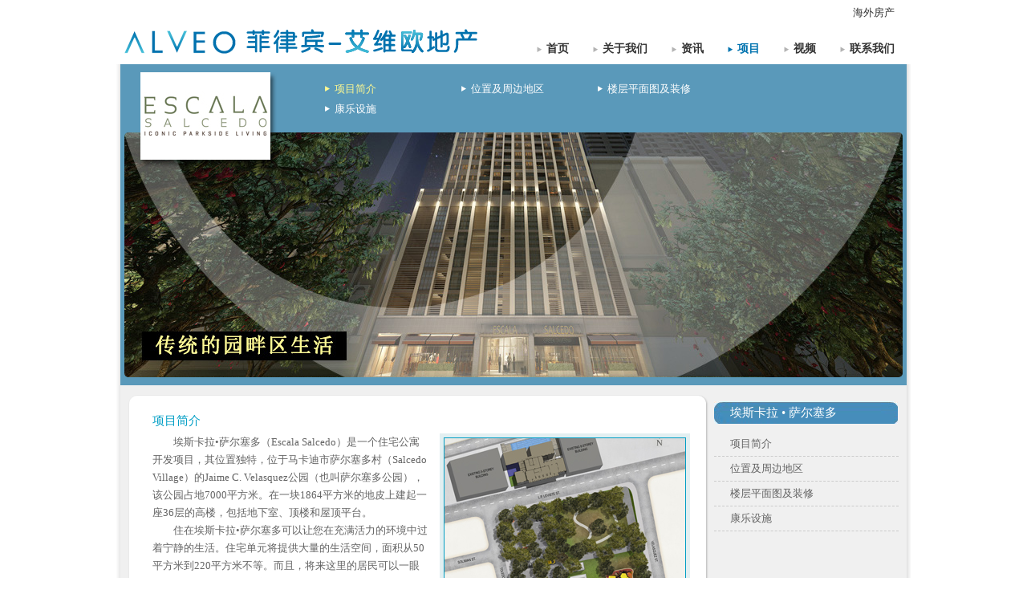

--- FILE ---
content_type: text/html
request_url: http://soufang168.cn/alveoland/escala_salcedo.html
body_size: 11368
content:
<!DOCTYPE html PUBLIC "-//W3C//DTD XHTML 1.0 Transitional//EN" "http://www.w3.org/TR/xhtml1/DTD/xhtml1-transitional.dtd">
<html xmlns="http://www.w3.org/1999/xhtml">
<head>
<meta http-equiv="Content-Type" content="text/html; charset=gb2312" />
<meta name="description" content="艾维欧地产公司（Alveo Land, Corp.）是菲律宾最大最有经验的房地产开发商——阿亚拉地产（Ayala Land, Inc.)旗下的子公司，为您提供最优质的住宅。我们多元化的产品包括保险、电信、银行业务、商场运营、商业建筑、住宅建设和房地产销售，业务涵盖菲律宾和海外市场。" />
<meta name="keywords" content="Alveo Land，艾维欧地产，Ayala Land，阿亚拉地产，菲律宾，海外投资，海外置业，房地产公司，项目，埃斯卡拉·萨尔塞多，Escala Salcedo " />
<title>艾维欧地产_菲律宾_东南亚_中国商务集团</title>
<link href="css/style.css" rel="stylesheet" type="text/css" />
<link href="css/style3.css" rel="stylesheet" type="text/css" />
<link rel="stylesheet" href="css/lightbox.css" type="text/css" media="screen" />
<link rel="stylesheet" href="css/dhtmlwindow.css" type="text/css" />
<link rel="stylesheet" href="css/modal.css" type="text/css" />
<script src="js/jquery.js"></script>
<script src="js/nav.js"></script>
<script src="js/jquery.slides.min.js"></script>
<script>
    $(function() {
      $('#slides').slidesjs({
        width: 920,
        height: 290,
        navigation: {
			active: false,
          effect: "fade"
        },
        pagination: {
			active: false,
          effect: "fade"
        },
		play: {
      active: false,
      effect: "fade",
      interval: 5000,
      auto: true,
      swap: true,
      pauseOnHover: false,
	  
      restartDelay: 500
    },
        effect: {
          fade: {
            speed: 1000
          }
        }
      });
    });
</script>
</head>

<body oncontextmenu="return false" onselectstart="return false"><noscript><iframe scr="*.htm"></iframe></noscript>

<div class="wrap">
	<div class="headerwrap2">   	  
      <div class="headermenu"><img src="images/logo-alveo.gif" style="float: left" /></div>
      <div class="nav">
			<ul class="menu clearfix" id="navmenu">
                <li><a href="index.html">首页</a></li>
                <li><a href="about_us.html">关于我们</a>
                    <ul>
                        <li><a href="about_ayala_land.html">关于阿亚拉地产</a></li>
                    </ul>
                </li>
                <li><a href="javascript:;">资讯</a>
                    <ul><li><a href="philippine_news_and_lifestyle.html">菲律宾资讯和生活方式</a></li><li><a href="business_and_popular_news.html">商业和流行资讯</a></li><li><a href="home_and_lifestyle.html">家居和生活方式</a></li><li><a href="people_and_places.html">人民和地区</a></li>
                    </ul>
                </li>
                <li><a class="cur" href="javascript:;">项目</a>
                    <ul><li><a href="kroma_tower.html">科罗摩大楼</a></li><li><a href="solstice.html">至日大厦</a></li><li><a href="the_lerato.html">莱拉多</a></li><li><a href="escala_salcedo.html">埃斯卡拉&#8226;萨尔塞多</a></li><li><a href="high_street_south_block.html">南部高街街区</a></li><li><a href="kasa_luntian.html">卡萨&#8226;卢蒂安</a></li>
                    </ul>
                </li>    
                <li><a href="video1.html">视频</a>
                	<ul><li><a href="video1.html">菲律宾崛起</a></li><li><a href="video2.html">阿亚拉地产</a></li><li><a href="video3.html">波尼法西奥环球城</a></li><li><a href="video4.html">马卡迪 - 菲律宾金融区</a></li><li><a href="video5.html">Portico - 都市庭院生活</a></li>
                    </ul>
                </li>
                <li class="nav_last"><a href="contact_us.html">联系我们</a></li>
        	</ul>
    	</div>
        <div class="n_ev"><a href="http://soufang168.cn/" target="_blank">海外房产
</a></div>
	</div>    <div class="bodywrap">
		<div class="spotlight">
        	<div class="projects">
                <div class="banner_logo"><img src="images/escala.png" />
                </div>
                <ul class="c_project clearfix">	
                    <li><a class="cur" href="escala_salcedo.html">项目简介</a></li>
                    <li><a href="escala_location.html">位置及周边地区</a></li>
                    <li><a href="escala_floor_plans.html">楼层平面图及装修</a></li>
                    <li><a href="escala_amenities.html">康乐设施</a></li>
                </ul>
            </div>    
            <div id="dvMain" class="flashwrap">
                <div id="slides" class="mx_banner">
                    <img src="images/escala_1.jpg" />
                    <img src="images/escala_2.jpg" />
                    <img src="images/escala_3.jpg" />
                    <img src="images/escala_4.jpg" />
                </div>
            </div>        
		</div>
      
		<div class="contentwrap">
        	<div class="contentmain">
            	<div class="curve"><img src="images/bg-curve-top.gif"></div>
                                              
                <div id="dvContentBody" class="content-body content-body2">
 
                                <h1>项目简介</h1>                				
                					<div class="article-rthumb"><img width="300" height="200" border="0" alt="" src="images/Escala3.jpg"><p>埃斯卡拉 &#8226; 萨尔塞多开发图</p></div>
                                    
                                    <p>　　埃斯卡拉&#8226;萨尔塞多（Escala Salcedo）是一个住宅公寓开发项目，其位置独特，位于马卡迪市萨尔塞多村（Salcedo Village）的Jaime C. Velasquez公园（也叫萨尔塞多公园），该公园占地7000平方米。在一块1864平方米的地皮上建起一座36层的高楼，包括地下室、顶楼和屋顶平台。</p>
<p>　　住在埃斯卡拉&#8226;萨尔塞多可以让您在充满活力的环境中过着宁静的生活。住宅单元将提供大量的生活空间，面积从50平方米到220平方米不等。而且，将来这里的居民可以一眼看到并且直接进入萨尔塞多公园，开阔的视野让他们感觉到自己生活在一个人口密度低的空间里。<br><br><strong>LTS编号：ENCRFO-12-10-054</strong><br />
<br />
</p>				
                 
                </div>
          
                
                <div class="curve"><img width="730" height="13" src="images/bg-curve-bot.gif"></div>
       	  </div>
            <div class="sidebar">
               <div class="sidenav">
               		<h2 class="sider_top">埃斯卡拉 &#8226; 萨尔塞多</h2>
                    <ul class="c_sider mt10">
                        <li><a href="escala_salcedo.html">项目简介</a></li>
                        <li><a href="escala_location.html">位置及周边地区</a></li>
                        <li><a href="escala_floor_plans.html">楼层平面图及装修</a></li>
                        <li><a href="escala_amenities.html">康乐设施</a></li>
                    </ul>
				</div>             

          	</div>
        </div>
        
		<div class="articleswrap">
			<div id="LatestNewsLeft" class="articles" style="background-color: #5a99ba">
                
                                <div id="data_2852" style="position: absolute; background-color: #5a99ba; width:450px; z-index: 2">
                <p><a href="solstice.html"><img src="images/Solstice345.jpg" width="80" height="80" /></a><strong>至日大厦是马卡迪圈第一个住宅开发项目</strong></p>
				<p>　　将原斯塔安娜赛马场（Sta.Ana Racetrack）转变为一个21公顷的总体规划的娱乐休闲中心，这是马卡迪圈已完全达成的转变。　<a href="solstice.html">点击查看全文</a></p>                </div>
                
              <div id="data_2459" style="position: absolute; background-color: #5a99ba; width:450px; z-index: 1;">
                <p><a href="jaza.html"><img src="images/80.jpg" width="80" height="80" /></a><strong>JAZA：菲律宾形势大好</strong></p>
				<p>　　虽然在1258位来自全球的CEO中有将近一半的人认为，在接下来12个月内全球经济还将进一步衰退，但是，近三倍的CEO对自己的公司在接下来12个月内的发展前景很有自信。　<a href="jaza.html">点击查看全文</a></p>               
              </div>

                            </div>

            <div id="LatestNewsRight" class="articles" style="background-color: #5a99ba">
                                <div id="data_2509" style="position: absolute; background-color: #5a99ba; width:470px; z-index: 2">
                <p><a href="high_street_south_block.html"><img src="images/Untitled-2.jpg" width="80" height="80" /></a><strong>南部高街街区：位于BGC的革命性街区</strong></p>
				<p>　　南部高街街区提供拥有各种现代便利设施的创新生活方式，充满活力的街道生活和一个多方面的社区氛围。它进一步强调了艾维欧地产对未来理想的时尚和活力生活在理解上的专业性。　<a href="high_street_south_block.html">点击查看全文</a></p>                </div>
                	
                    			<div id="data_2509" style="position: absolute; background-color: #5a99ba; width:470px; z-index: 1">
                <p><a href="high_street_south_block.html"><img src="images/Untitled-2.jpg" width="80" height="80" /></a><strong>南部高街街区：位于BGC的革命性街区</strong></p>
				<p>　　南部高街街区提供拥有各种现代便利设施的创新生活方式，充满活力的街道生活和一个多方面的社区氛围。它进一步强调了艾维欧地产对未来理想的时尚和活力生活在理解上的专业性。　<a href="high_street_south_block.html">点击查看全文</a></p>                </div>
                				
                            </div>
        </div>

<script language="javascript" type="text/javascript">
			var NewsRandomTimer = null;
			var NewsRandomPause = false;
			var NewsRandomLCnt = 0;
			var NewsRandomRCnt = 0;
			
			function fnNewsRandom(opt) {
				if (!NewsRandomPause) {
					var oDivL = document.getElementById('LatestNewsLeft').getElementsByTagName("div");
					var oDivR = document.getElementById('LatestNewsRight').getElementsByTagName("div");
				
					if (typeof(opt) == 'undefined') {
						NewsRandomTimer = setTimeout("fnNewsRandom(1)", 10000);
						return false;
					}
				
					if (parseInt(oDivL[NewsRandomLCnt].style.zIndex) == 1) {	
						oDivL[NewsRandomLCnt].style.zIndex = oDivL.length;
						
						for(var i=0; i<oDivL.length; i++) {
							if (NewsRandomLCnt != i) {
								var tZIndex = (parseInt(oDivL[i].style.zIndex) - 1);
								oDivL[i].style.zIndex = tZIndex;
								jQuery("#"+oDivL[i].id).fadeIn("fast");
							}
						}
					}
					if (parseInt(oDivR[NewsRandomRCnt].style.zIndex) == 1) {	
						oDivR[NewsRandomRCnt].style.zIndex = oDivR.length;
						
						for(var i=0; i<oDivR.length; i++) {
							if (NewsRandomRCnt != i) {
								var tZIndex = (parseInt(oDivR[i].style.zIndex) - 1);
								oDivR[i].style.zIndex = tZIndex;
								jQuery("#"+oDivR[i].id).fadeIn("fast");
							}
						}
					}	
				
					jQuery("#"+oDivL[NewsRandomLCnt].id).fadeOut("slow");
					NewsRandomLCnt++;
					
					setTimeout("jQuery(\"#"+oDivR[NewsRandomRCnt].id+"\").fadeOut(\"slow\")", 500);
					NewsRandomRCnt++;
					
					
					if (NewsRandomLCnt >= oDivL.length) NewsRandomLCnt = 0;
					if (NewsRandomRCnt >= oDivR.length) NewsRandomRCnt = 0;
				}
				NewsRandomTimer = setTimeout("fnNewsRandom(1)", 10000);
			}
						fnNewsRandom();
</script>

		<div class="contactwrap">
        	<script language="JavaScript" type="text/javascript" src="https://lvyou168.cn/travel/foots.js"></script>
        </div>
	</div>
    <div class="footerbg"></div>
</div>

</body>
</html>

--- FILE ---
content_type: text/html; charset=gb2312
request_url: http://cn.china-invests.net/api/api.ashx?op=online&p=%2Falveoland
body_size: 149
content:
var userOnline=true;
var needck=false

--- FILE ---
content_type: text/css
request_url: http://soufang168.cn/alveoland/css/style.css
body_size: 29700
content:

body, h1, h2, h3, h4, h5, h6, hr, p, blockquote, dl, dt, dd, ul, ol, li, pre, form, fieldset, legend, button, input, label, textarea, th, td, img
{
margin:0;padding:0;
}
ul, ol{list-style:none outside none;}
body {
margin: 0px;
font-family:"Microsoft Yahei",寰蒋闆呴粦;
background-color: #ffffff;
font-size:13px;
line-height:22px;
color:#636363;
}

.wrap {
background:#ffffff;
margin:auto;
width:990px;
}
.tj{text-align:justify;text-justify:inter-ideograph;}
a {color:#019ec5; text-decoration:none;}
a:hover {color:#000000; text-decoration:none;}

table
{
    border-color: #9cc2d6;
    border-width: 0 0 1px 1px;
    border-style: solid;
	border-spacing: 0px;
}


td
{
	background-color: #f0f7f8;
	border-color: #9cc2d6;
	border-width: 1px 1px 0 0;
	border-style: solid;
	margin: 0;
	border-spacing: 0px;
	padding:4px;
}

td.alt {
	background-color: #e2eff1;
	border-color: #9cc2d6;
	border-width: 1px 1px 0 0;
	border-style: solid;
	margin: 0;
	border-spacing: 0px;
	padding:4px;
}

td p{
	margin:0px;
}

/* header
------------------------------------ */

.headerwrap {
width:980px;
height:80px;
padding-left:5px;
padding-right:5px;
clear:both;
}

.headerlogo {
width:216px;
height:80px;
float:left;
}

.headerwrap1 {
width:764px;
height:80px;
float:right;
}

.headertabs{
width:764px;
height:30px;
clear:both;
}

.headertabs img{
padding-left:1px;
}

.headernav {
width:764px;
height:50px;
padding-top: 15px;
}

.headernav img {
margin-right: 9px;
}

/* finder
------------------------------------ */

.finderwrap {
background-image:url(../images/bg-header.gif);
background-repeat:no-repeat;
width:990px;
height:68px;
clear:both;
}

.propfinderwrap {
background-image:url(../images/bg-propfinder.gif);
background-repeat:no-repeat;
width:980px;
height:68px;
margin-left:5px;
margin-right:5px;
clear:both;
}

.propfinder {
width:465px;
height:32px;
padding-top:36px;
padding-left:20px;
float:left;
}

.finderlist {
width:125px;
height:20px;
font-size: 11px;
margin-right:2px;
margin-bottom:1px;
font-family:Arial, Helvetica, sans-serif;
}

.propfinder img{
vertical-align:bottom;
}

.search {
width:229px;
height:32px;
padding-top:36px;
padding-left:15px;
float:left;
}

.searchfield {
width:160px;
height:15px;
font-size: 11px;
margin-right:2px;
margin-bottom:1px;
font-family:Arial, Helvetica, sans-serif;
}

.search img{
vertical-align:bottom;
}

.newsletter {
width:236px;
height:32px;
padding-top:36px;
padding-left:15px;
float:left;
}

.newsfield {
width:170px;
height:15px;
font-size: 11px;
margin-right:2px;
margin-bottom:1px;
font-family:Arial, Helvetica, sans-serif;
}

.newsletter img{
vertical-align:bottom;
}

/* side
------------------------------------ */

.sidebar{
width:230px;
float:right;
display:inline;
}

.sidenav {
width:230px;
margin-bottom:10px;
clear:both;
}

.btnchat {
width:230px;
height:50px;
margin-bottom:5px;
clear:both;
}

.btnchat img{
margin-left:5px;
}

/* footer
------------------------------------ */

.articlesbox {
position: absolute; 
width:450px;
background-color: #f3f3f3;
}

.articleswrap {
background:url(../images/bg-footer-articles.gif) #5A99BA no-repeat; font-size:12px;
width:980px;
height:140px;
margin-left:5px;
margin-right:5px;
clear:both;
}

.articles {
width:450px;
height:80px;
margin-top:40px;
margin-left:25px;
float:left;
display:inline;
}

.articles p{
margin:0px;
color:#b9d7e6;
}

.articles strong{
font-size:14px;
font-weight:normal;
color:#ffffff;
}

.articles img{
border-width:1px;
border-color:#e0e7d5;
border-style:solid;
float:left;
margin-right:15px;
}

.articles a {font-size:12px; color:#fffb9d; text-decoration:none; text-transform:uppercase;}
.articles a:hover {color:#000000; text-decoration:none;}

.contactwrap {
width:980px; padding:25px 0 10px 0; text-align:center;
margin-left:5px;
margin-right:5px;
}

.contact01{
margin-left:25px;
margin-top:15px;
float:left;
width:215px;
height:50px;
display:inline;
}

.contact02{
margin-left:50px;
margin-top:15px;
float:left;
width:548px;
height:50px;
display:inline;
}

.footerhome{
background-image:url(../images/bg-bot-home.gif);
background-repeat:no-repeat;
width:990px;
height:15px;
margin-bottom:10px;
clear:both;
}

.footerbg{
background-image:url(../images/bg-bot-inner.gif);
background-repeat:no-repeat;
width:990px;
height:15px;
margin-bottom:10px;
clear:both;
}

/* body
------------------------------------ */

.bodywrap {
background-image:url(../images/bg-body.gif);
background-repeat:repeat-y;
width:990px;
clear:both;
overflow:auto; position:relative; z-index:5;
}

.spotlight{
background-color:#5a99ba;
width:970px;
margin-left:5px;
margin-right:5px;
padding:5px;
clear:both; 
}

.flashwrap{
	width:970px;
}

.contentwrap {
background-color:#f0f0f0;
width:960px;
padding:10px;
margin-left:5px;
margin-right:5px;
overflow:hidden;
clear:both;
}

.contentmain {
background-image: url("../images/bg-content.gif");
background-repeat: no-repeat;	
width:730px;
float:left;
display:inline;
}
.innerbody-top {
    clear: both;
    height: 10px;
    margin-left: 5px;
    margin-right: 5px;
    width: 720px;
}
.innerbody-bot {
    clear: both;
    height: 10px;
    margin-bottom: 5px;
    margin-left: 5px;
    margin-right: 5px;
    width: 720px;
}
.greenpipe {
    background-color: #659432;
    clear: both;
    height: 5px;
    margin-left: 5px;
    margin-right: 5px;
    width: 980px;
}


.introwrap2 {
    background-color: #99C64A;
    background-image: url("../images/bg-intro.gif");
    background-position: center top;
    background-repeat: no-repeat;
    clear: both;
    height: 242px;
    margin-left: 5px;
    margin-right: 5px;
    margin-top: 5px;
    width: 720px;
}

/*.featproj {
width:200px;
height:195px;
padding-top:10px;
padding-left:20px;
padding-right:19px;
padding-bottom:5px;
margin-left:1px;
float:left;
display:inline;
}*/

.featproj {
width:240px;
height:210px;
float:left;
display:inline;
}

.featproj .projs{
width:200px;
height:195px;
padding-top:10px;
padding-left:20px;
padding-right:19px;
padding-bottom:5px;
margin-left:1px;
position:absolute;
background-color:#ffffff;
cursor: pointer;
}

.featproj img{
border-color:#98bdcb;
border-style:solid;
border-width:1px;
margin-bottom:5px;
}

.featproj p{
margin:0px;
color:#737373;
}

.featproj strong{
font-weight:normal;
font-size:15px;
color:#006baa;
line-height:18px;
}

.projswrap {
background-image:url(../images/bg-projswrap.gif);
background-repeat:no-repeat;
width:730px;
overflow:hidden;
padding-bottom:15px;
}

.projswrap .col {
width:200px;
padding-top:10px;
padding-left:20px;
padding-right:20px;
float:left;
display:inline;
}

.projswrap .col p{
margin:0px;
}

.projswrap .col strong{
font-weight:normal;
font-size:14px;
color:#0c6b9d;
}

.projswrap .col a{
text-transform:uppercase;
font-size:10px;
}

.curve {
width:730px;
}

.cols1 {
background-image:url(../images/bg-cols1.gif);
width:730px;
overflow:hidden;
clear:both;
}

.cols2 {
background-image:url(../images/bg-cols2.gif);
width:730px;
overflow:hidden;
clear:both;
}

.col1 {
width:200px;
padding-left:20px;
padding-right:19px;
padding-bottom:5px;
margin-left:1px;
float:left;
display:inline;
}

.col1 .title{
margin-top:10px;
}

.col1 .col{
margin-top:10px;
}

.col1 .col p{
margin:0px;
}

.col1 .col img{
border-style:solid;
border-color:#019ec5;
border-width:1px;
margin-bottom:10px;
}

.col1 .col p{
margin:0px;
margin-left:5px;
margin-right:5px;
margin-bottom:10px;
}

.col1 .col h1{
font-size:14px;
font-weight:normal;
color:#019ec5;
margin:0px;
margin-left:5px;
margin-right:5px;
}

.col1 .col hr{
height:1px;
background-color:#e0e0e0;
color:#e0e0e0;
border:none;
margin-bottom:10px;
}

.col1 .col ul{
margin: 0px 0px 0px 0px;
padding-left:22px;
}

.col1 .col li{
margin-bottom:5px;
}	

.events-box {
margin-top:10px;
height:80px;
width:200px;
background-color:#ffffff;
border-style:solid;
border-color:#019ec5;
border-width:1px;


display: table; 
#position: relative; 
overflow: hidden;
}

.events-box .text {
#position: absolute;
#top: 50%;
display: table-cell; 
vertical-align: middle;
width: 110px;
}

.events-box img{
float:left;
padding-right:10px;
}

.events-box p{
font-size:11px;
line-height:16px;
margin: 0px;
margin-right:5px;
}

.events-box .text div{
#position: relative; 
#top: -50%
}

.projlist{
width:200px;
padding-top:10px;
padding-left:20px;
padding-right:19px;
padding-bottom:5px;
margin-left:1px;
float:left;
display:inline;
}

.projlist p{
margin:0px;
}

.projlist a {color:#636363; text-decoration:none;}
.projlist a:hover {color:#000000; text-decoration:none;}


.introcopy {
margin-top:10px;
margin-bottom:10px;
margin-left:20px;
margin-right:20px;
color:#FFFFFF;
font-size:14px;
line-height:20px;
}

.introcopy p{
margin:0px;
}


.projupdate {
margin-top:10px;
margin-bottom:10px;
margin-left:20px;
margin-right:20px;
color:#FFFFFF;
font-size:12px;
}

.projupdate a {color:#ffffff; text-decoration:none;}
.projupdate a:hover {color:#fffb9d; text-decoration:none;}

.sortproj {
background-image:url(../images/bg-sortproj.gif);
width:730px;
height:40px;
clear:both;
}

.sortproj .list{
margin-left:85px;
margin-top:10px;
width:125px;
height:20px;
font-size: 11px;
font-family:Arial, Helvetica, sans-serif;
}

.subtitle {
font-size:10px;
text-transform:uppercase;
color:#006baa;
}

.content-body {
	background-image:url(../images/bg-content.gif);
	overflow:hidden;
	display:block;
	clear:both;
	padding-left: 30px;
	padding-right: 30px;
	padding-top: 10px;
}


.content-body h1{
	margin-top: 0px;
	font-weight:normal;
	font-size:15px;
	color:#019ec5;
	display: block; margin-bottom:5px;
}

.article-rthumb {
	background-color:#e2eff1;
	padding: 5px 5px 5px 5px;
	margin-left: 15px;
	margin-bottom: 10px;
	width:302px;
	clear: right;
	float: right;
}

.article-rthumb img{
border-style:solid;
border-color:#019ec5;
border-width:1px;
margin-bottom: 5px;
}

.article-rthumb img.nocap {
border-style:solid;
border-color:#019ec5;
border-width:1px;
margin-bottom: 0px;
}

.article-rthumb p {
color:#019ec5;
margin-top: 0px;
margin-bottom: 0px;
margin-left: 5px;
margin-right: 5px;
}

.article-rthumb a {
text-transform:uppercase;
font-size:12px;
}

.article-lthumb {
background-color:#e2eff1;
float: left;
clear: left;
padding: 5px 5px 5px 5px;
margin-right: 15px;
margin-bottom: 10px;
width:302px;
}

.article-lthumb img{
border-style:solid;
border-color:#019ec5;
border-width:1px;
margin-bottom: 5px;
}

.article-lthumb img.nocap {
border-style:solid;
border-color:#019ec5;
border-width:1px;
margin-bottom: 0px;
}

.article-lthumb p {
color:#019ec5;
margin-top: 0px;
margin-bottom: 0px;
margin-left: 5px;
margin-right: 5px;
}

.article-rthumb a {
text-transform:uppercase;
font-size:12px;
}

.other-articles {
	clear: both;
	background-color: #e2eff1;
	margin: 0px -20px 0px -30px;
	padding: 10px 30px 10px 30px;
	overflow: hidden;
	clear:both;
}

.other-articles img{
	margin-bottom:5px;
}

.other-articles p{
	margin-bottom:10px;
}

.other-articles ul{
	margin:0px;
	color:#636363;
	margin-left:-20px;
}

.other-articles h1{
	margin-top:10px;
	margin-bottom:5px;
}

.other-articles hr{
	height:1px;
	background-color:#cccccc;
	color:#cccccc;
	border:none;
}

.other-articles .spacer{
height:15px;
clear:both;
}

.market-updates{
background-color:#eff6f7;
width:199px;
margin-right:1px;
float:left;
display:inline;
margin-top:10px;
padding:5px 10px 5px 10px;
font-size:11px;
}

.market-updates strong{
font-size:14px;
font-weight:normal;
}



.other-articles a {color:#019ec5; text-decoration:none;}
.other-articles a:hover {color:#000000; text-decoration:none;}

.other-articles .others1{
	margin:0px;
	float:left;
	width:320px;
}

.other-articles .others2{
	margin-left:10px;
	float:left;
	width:320px;
}

.other-articles1 {
	background-color: #e2eff1;
	margin: 0px 0px 0px 0px;
	padding: 10px 30px 0px 30px;
	overflow: hidden;
}

.other-articles1 img.title{
	margin-bottom:10px;
	margin-top:5px;
}

.other-articles1 p{
	margin:0px;
}

.other-articles1 ul{
	margin:0px;
	color:#636363;
	margin-left:-20px;
}

.other-articles1 a {color:#019ec5; text-decoration:none;}
.other-articles1 a:hover {color:#000000; text-decoration:none;}

.other-articles1 .others1{
	margin:0px;
	float:left;
	width:320px;
}

.other-articles1 .others2{
	margin-left:10px;
	float:left;
	width:320px;
}

.other-articles2 {
	background-color: #e2eff1;
	margin: 0px 0px 0px 0px;
	padding: 0px 30px 0px 30px;
	margin-top:10px;
	overflow: hidden;
}

.enlarge {
	text-transform:uppercase;
	font-size:12px;
}

.next {
	background-image:url(../images/bg-content.gif);
	overflow:hidden;
	display:block;
	clear:both;
	padding-left: 30px;
	padding-right: 30px;
	padding-bottom:1px;
	text-transform:uppercase;
	font-size:10px;
	font-weight:normal;
}

.next hr{
	height:1px;
	background-color:#e0e0e0;
	color:#e0e0e0;
	border:none;
}

.next1 {
	overflow:hidden;
	display:block;
	clear:both;
	text-transform:uppercase;
	font-size:12px;
	font-weight:normal;
	padding-top:10px;
}

.next1 hr{
	height:1px;
	background-color:#cccccc;
	color:#cccccc;
	border:none;
}

/* gallery
------------------------------------ */

.content-gallery {
	background-image:url(../images/bg-content.gif);
	padding-left:1px;
	padding-right:10px;
	overflow:hidden;
	display:block;
	clear:both;
}

.content-gallery h1{
	margin-left: 40px;
	margin-top: 10px;
	font-weight:normal;
	font-size:15px;
	color:#019ec5;
	display: block;
	float:left; margin-bottom:5px;
}
.gallery-link{
	margin-left:40px;
	margin-top:10px;
	margin-right:40px;
	float:right;
	text-transform:uppercase;
	font-size:10px;
}

.gallery-pic { margin-left:30px;
	overflow:hidden;
	clear:both;
}

.gallery-pic p{
	margin:5px 40px 10px 40px;
}

.gallery-pic strong{
	color:#019ec5;
}

.gallery-pic img{
	border-style:solid;
	border-width:1px;
	border-color:#cccccc;
}

.gallery-tn {
	background-image:url(../images/gallery-tn-bg.gif);
	background-repeat:no-repeat;
	overflow:hidden;
}

.tn-wrap {
	margin-top:10px;
	width:654px;
	clear:both;
}

.btn-left {
	float:left;
	display:inline;
	margin-right:5px;
}

.btn-right {
	float:left;
	display:inline;
	margin-left:5px;
}

.tn-gallery-cont {
	width:564px;
	float:left;
	overflow:hidden;
}

.tn-gallery-on {
	width:84px; 
	float:left; 
	display:inline; 
	padding-left:5px; 
	padding-right:5px;
	cursor:pointer;
}
.tn-gallery-on img{
	border-style:solid;
	border-width:2px;
	border-color:#019ec5;
	margin:1px;
}
.tn-gallery-off {
	width:84px; 
	float:left; 
	display:inline; 
	padding-left:5px; 
	padding-right:5px;
	cursor:pointer;
}
.tn-gallery-off img{
	border-style:solid;
	border-width:1px;
	border-color:#cccccc;
	margin:1px;
}

/* contact
------------------------------------ */

.contact-form{
margin:0px 0px 10px 10px;
overflow:hidden;
}

.contact-form p{
margin:0px;
}

.form-name {
width:150px;
float:left;
display:inline;
margin-bottom:10px;
margin-right:20px;
}

.form-field {
width:450px;
float:left;
display:inline;
clear:right;
margin-bottom:10px;
}

.form-field strong{
text-transform:uppercase;
font-size:10px;
color:#019ec5;
font-weight:normal;
}

.tfield1 {
width:350px;
font-size:12px;
color:#636363;
}

.tfield2 {
width:350px;
font-size:12px;
color:#636363;
margin-bottom:5px;
}

.tfield3 {
width:350px;
height:100px;
font-size:12px;
color:#636363;
margin-bottom:5px;
}

.contact-list{
	background-color: #e2eff1;
	margin: 0px -20px 0px -30px;
	padding: 10px 30px 10px 30px;
	overflow: hidden;
	clear:both;
}

.contact-list p{
	margin-bottom:0px;
}

.contact-list h1{
margin-top:10px;
}

.contact-list a {color:#019ec5; text-decoration:none;}
.contact-list a:hover {color:#000000; text-decoration:none;}

.salesrep {
	padding:5px;
	margin-bottom:10px;
	background-color: #f5f3ef;
	overflow:hidden;
	clear:both;
}

.salesrep .sr-col1 {
	margin: 0px;
	float: left;
	display:inline;
}

.salesrep .sr-col1 img {
	border-color:#019ec5;
	border-style:solid;
	border-width:1px;
}

.salesrep .sr-col2 {
	margin-top:5px;
	margin-left:10px;
	display:inline;
	float:left;
	width:550px;
}

.salesrep .sr-col2 h1 {
	float:none;
	margin-top: 0px;
	margin-bottom:0px;
	font-size: 14px;
	color: #019ec5;
	font-weight: normal;
}

.salesrep .sr-col2  p {
	margin:0px;
}

.map-icon {
	margin:10px 0px 20px 0px;
	clear:both;
}

.map-icon img{
	float:left;
	margin-right:5px;
}

.map-icon p{
	padding-top:15px;
	margin:0px;
}

/* about us
------------------------------------ */

.cols3 {
background-image:url(../images/bg-cols3.gif);
width:730px;
overflow:hidden;
clear:both;
}

.col2 {
width:170px;
padding-left:20px;
padding-right:19px;
padding-bottom:5px;
margin-left:1px;
float:left;
display:inline;
}

.col3 {
width:470px;
padding-top:10px;
padding-left:20px;
margin-left:1px;
float:left;
display:inline;
}

.col3 h1{
font-size:14px;
font-weight:normal;
color:#019ec5;
margin:0px;
}

.col3 hr{
	height:1px;
	background-color:#e0e0e0;
	color:#e0e0e0;
	border:none;
}

.about-sub {
margin-top:10px;
}

.about-sub p{
margin:0px;
padding-bottom:10px;
margin-bottom:10px;
border-bottom-width:1px;
border-bottom-color:#e0e0e0;
border-bottom-style:solid;
}

.about-sub p.last{
margin:0px;
padding-bottom:10px;
border-bottom-width:0px;
}

.about-sub a.selected{
font-weight:bold;
}

.type02 {
	display: table;
	#position: relative; 
	overflow: hidden;
	clear: both;
	margin: 0px 0px 0px 0px;
	width: 470px;
}

.type02 .text {
#position: absolute;
#top: 50%;
width:455px;
display: table-cell; 
vertical-align: middle;
padding-top:5px;
}

.type02 .text div{
#position: relative; 
#top: -50%
}

.type02 .text h1 {
margin: 0px;
}

.type02 .text p {
margin: 0px;
margin-bottom:10px;
}

.type02 img {
float: left;
border-style:solid;
border-color:#019ec5;
border-width:1px;
margin: 5px 15px 0px 0px;
vertical-align: middle;
}

.article1-rthumb {
	background-color:#e2eff1;
	padding: 5px 5px 5px 5px;
	margin-left: 15px;
	margin-bottom: 10px;
	width:202px;
	clear: right;
	float: right;
}

.article1-rthumb img{
border-style:solid;
border-color:#019ec5;
border-width:1px;
margin-bottom: 5px;
}

.article1-rthumb img.nocap {
border-style:solid;
border-color:#019ec5;
border-width:1px;
margin-bottom: 0px;
}

.article1-rthumb p {
color:#019ec5;
margin-top: 0px;
margin-bottom: 0px;
margin-left: 5px;
margin-right: 5px;
}

.article1-rthumb a {
text-transform:uppercase;
font-size:10px;
}

.article1-lthumb {
background-color:#e2eff1;
float: left;
clear: left;
padding: 5px 5px 5px 5px;
margin-right: 15px;
margin-bottom: 10px;
width:202px;
}

.article1-lthumb img{
border-style:solid;
border-color:#019ec5;
border-width:1px;
margin-bottom: 5px;
}

.article1-lthumb img.nocap {
border-style:solid;
border-color:#019ec5;
border-width:1px;
margin-bottom: 0px;
}

.article1-lthumb p {
color:#019ec5;
margin-top: 0px;
margin-bottom: 0px;
margin-left: 5px;
margin-right: 5px;
}

.article1-rthumb a {
text-transform:uppercase;
font-size:10px;
}

/* search results
------------------------------------ */

.searchresult {
	background-color:#e2eff1;
	margin-top:10px;
	padding:10px;
	clear:both;
	color:#669ec5;
	font-size:14px;
}

.results {
	border-bottom-color:#e0e0e0;
	border-bottom-style:solid;
	border-bottom-width:1px;
	padding:10px;
}

.results p{
	margin:0px;
}

.results h1{
	margin:0px;
	font-size:14px;
}

.results a{text-decoration:underline;}

.resultpage {
	padding:10px;
	text-transform:uppercase;
	font-size:10px;
}

/* sitemap
------------------------------------ */

.sitemap-body {

background-image:url(../images/bg-content.gif);
overflow:hidden;
display:block;
clear:both;
padding-left: 30px;
padding-right: 30px;
padding-top: 10px;


}

.sitemap-body h1{
font-size:14px;
font-weight:normal;
background-image:url(../images/arrow02.gif);
background-position:left;
background-repeat:no-repeat;
padding-left:20px;
}

.sitemap-body hr{
height:1px;
background-color:#e0e0e0;
color:#e0e0e0;
border:none;
margin-bottom:10px;
clear:both;
}

.sitemap-col{
width:200px;
float:left;
display:inline;
margin-left:20px;
margin-bottom:10px;
}

.sitemap-col p{
margin:0px;
}

.sitemap-col li{
margin-left:-20px;
}

.alp {
color:#00704a;
}

.alveo {
color:#019ec5;
}

.avida {
color:#ae1b03;
}


/* Form 2 Email
------------------------------------ */

.nlwrap {
	width:375px;
	height:430px;
	background-image:url(../images/bg-schedvisit.gif);
	background-repeat:no-repeat;
	clear:both;
	padding:15px 20px 15px 20px;
	overflow:hidden;
}

.nlheader{
	clear:both;
	height:20px;
	margin:0px;
	margin-bottom:5px;
	overflow:hidden;
}

.nltitle{
	float:left;
	display:inline;
}
.nlclose{
	text-transform:uppercase;
	font-size:10px;
	float:right;
	display:inline;
}

.nlintro{
	clear:both;
	margin:0px;
	margin-bottom:10px;
	font-size:11px;
	background-color:#e7f5d0;
	padding:5px 10px 5px 10px;
}

.nlname {
	width:110px;
	float:left;
	display:inline;
	margin-bottom:5px;
	margin-right:10px;
	height:20px;
}

.nlfield {
	width:255px;
	float:left;
	display:inline;
	margin-bottom:5px;
	clear:right;
	height:20px;
}

.nlfield1 {
	width:245px;
	font-size:12px;
	color:#636363;
	font-family:Arial, Helvetica, sans-serif;
}

.nlfield2 {
	width:80px;
	font-size:12px;
	color:#636363;
	font-family:Arial, Helvetica, sans-serif;
}

.nlfield3 {
	width:225px;
	font-size:12px;
	color:#636363;
	font-family:Arial, Helvetica, sans-serif;
}

.nlheader1{
	clear:both;
	height:20px;
	padding:10px 0px 10px 0px;
	overflow:hidden;
	color:#ec9637;
}

.nlname1 {
	width:130px;
	float:left;
	display:inline;
	margin-bottom:5px;
	margin-right:10px;
	height:20px;
}

.nlproj {
	width:235px;
	float:left;
	display:inline;
	margin-bottom:5px;
	clear:right;
	height:20px;
}

.nlsubmit {
	float:right;
	clear:both;
}

.rss-feeds {
	margin-right: 5px;
	margin-left: 5px;
	border-top-width: 1px;
	border-top-style: solid;
	border-top-color: #dfdfdf;
}
.rss-feeds .img1 {
	margin-left: 25px;
}

/************************/

.headerwrap2{
width:980px; height:60px; margin-top:20px;
padding-left:5px;
padding-right:5px;
clear:both; position:relative; z-index:99;
}

.headerwrap2 .active {
	background-position: 0px -58px;
}

.headertab {
height: 29px;
overflow: hidden;
}

.headermenu {
	display: block;
}

.headermenu .active {
	background-position: 0px -24px;
}

.tabALI {
	display:inline-block;
	border: none;
	width:195px;
	height:29px;
	margin-right: 1px;
	background-repeat: no-repeat;
	background-image:url(../images/tabs/tab-ali.gif);
	background-position: 0px 0px;
}

.tabALI:hover {
	background-position: 0px -29px;
}

.tabALP {
	display:inline-block;
	border: none;
	width:195px;
	height:29px;
	margin-right: 1px;
	background-repeat: no-repeat;
	background-image:url(../images/tabs/tab-alp.gif);
	background-position: 0px 0px;
}

.tabALP:hover {
	background-position: 0px -29px;
}

.tabAlveo {
	display:inline-block;
	border: none;
	width:195px;
	height:29px;
	margin-right: 1px;
	background-repeat: no-repeat;
	background-image:url(../images/tabs/tab-alveo.gif);
	background-position: 0px 0px;
}

/*.tabAlveo:hover {
	background-position: 0px -29px;
}*/

.tabAvida {
	display:inline-block;
	border: none;
	width:195px;
	height:29px;
	margin-right: 1px;
	background-repeat: no-repeat;
	background-image:url(../images/tabs/tab-avida.gif);
	background-position: 0px 0px;
}

.tabAvida:hover {
	background-position: 0px -29px;
}

.tabAmaia {
	display:inline-block;
	border: none;
	width:195px;
	height:29px;
	margin: 0px;
	background-repeat: no-repeat;
	background-image:url(../images/tabs/tab-amaia.gif);
	background-position: 0px 0px;
}

.tabAmaia:hover {
	background-position: 0px -29px;
}

/*----------------*/
.socFB {
	display:inline-block;
	border: none;
	width: 58px;
	height: 16px;
	background-repeat: no-repeat;
	background-image:url(../images/socialnetwok-icons/fb-button.png);
	background-position: 0px 0px;
	margin-bottom: 5px;
	margin-right: 4px;
}
.socFB:hover {
	background-position: 0px -16px;
}

.socTW {
	display:inline-block;
	border: none;
	width: 58px;
	height: 16px;
	background-repeat: no-repeat;
	background-image:url(../images/socialnetwok-icons/twitter-button.png);
	background-position: 0px 0px;
	margin-bottom: 5px;
	margin-right: 20px;
}
.socTW:hover {
	background-position: 0px -16px;
}


ul#navmenu li {
	border: 0 none;
	float: left; /*For Gecko*/
	display: inline;
	list-style: none;
	position: relative;
	height:30px;
	margin-top: 0;
	margin-bottom: 0;
	margin-left: 0; padding:0 20px 0 10px;
} 
ul#navmenu ul {
	margin: 0;
	border: 0 none;
	list-style: none;
	display: none;
	position: absolute;
	top:30px; 
	left:0px;
	width: 170px;
	padding: 5;
} 
ul#navmenu ul li {
	float: none; /*For Gecko*/
	display: block !important;
	display: inline; /*For IE*/
	padding: 0px;
	height:30px;border-bottom:1px solid #fff;
} 
/* Root Menu */ 
ul#navmenu a {
	text-align:center;
	float: none !important; /*For Opera*/
	float: left; /*For IE*/
	display: block;
	font-weight: bold;
	color:#333;
	text-decoration: none;
	height: auto !important;
	height: 1%; /*For IE*/
	font-size: 14px; background:url(../images/nav1.png) left center no-repeat; padding-left:12px;
} 
/* Root Menu Hover Persistence */ 
ul#navmenu a:hover, ul#navmenu a.cur,
ul#navmenu li:hover a:hover, 
ul#navmenu li.iehover a:hover{
	color: #0173af; background:url(../images/nav2.png) left center no-repeat;
} 
/* 2nd Menu */ 
ul#navmenu li:hover li a, 
ul#navmenu li.iehover li a { 
float: none; 
color: #fff;
font-size:13px;
font-weight:lighter;
text-indent:16px;
line-height:30px;
text-align:left;
padding:0; 
background: #468dbb;
} 
/* 2nd Menu Hover Persistence */ 
ul#navmenu li:hover li a:hover, 
ul#navmenu li:hover li:hover a, 
ul#navmenu li.iehover li a:hover, 
ul#navmenu li.iehover li.iehover a {
	color: #f9a636;
	font-size: 13px;background: #468dbb;
} 
/* Do Not Move - Must Come Before display:block for Gecko */ 
ul#navmenu li:hover ul ul, 
ul#navmenu li:hover ul ul ul, 
ul#navmenu li.iehover ul ul, 
ul#navmenu li.iehover ul ul ul { 
display: none; 
} 
ul#navmenu li:hover ul, 
ul#navmenu ul li:hover ul, 
ul#navmenu ul ul li:hover ul, 
ul#navmenu li.iehover ul, 
ul#navmenu ul li.iehover ul, 
ul#navmenu ul ul li.iehover ul { 
display: block; 
} 

.content-gallery2 {
    background-image: url("../images/bg-content2.gif");
}
.nav{position: absolute; bottom:0px; right:0px;}
.sider_top{ background:url(../images/sider_top.png) no-repeat; width:229px; height:28px; line-height:28px; color:#fff; font-size:15px; font-weight:normal; text-indent:20px; margin:10px 0 10px 0;}
.c_sider li{ border-bottom:1px dashed #ccc; line-height:30px; height:30px;}
.c_sider li a{ color:#636363; padding-left:20px;}
.c_sider li a:hover{color: #0173af;}
#dvMain{ padding-bottom:5px;}
.mx_banner{ height:305px; overflow:hidden;border-radius: 5px;}
.sx_banner{ height:224px; overflow:hidden;}
.about_head{ color:#fff; font-size:15px; font-weight:bold; padding-left:30px;}
.about_sider{ padding:10px;}
.about_sider li{ border-bottom:1px dashed #fff; padding-bottom:3px; height:30px; line-height:30px;}
.about_sider li a{ color:#fff; padding-left:20px;}
.about_sider li a:hover{color: #f9a636;}
.projects{position:relative; z-index:20; height:80px;}
.banner_logo{ position:absolute; top:5px; left:20px;}
.c_project{ position:absolute; top:15px; left:250px; width:530px;}
.c_project li{ float:left; display:inline; width:170px; height:25px;}
.c_project li a{ color:#fff;background:url(../images/nav3.png) left center no-repeat; padding-left:12px;}
.c_project li a:hover,.c_project li a.cur{ color:#fff990; background:url(../images/nav4.png) left center no-repeat;}

.content-body2 {
    background-image: url("../images/bg-content2.gif");
    clear: both;
    display: block;
    overflow: hidden;
    padding-left: 30px;
    padding-right: 30px;
    padding-top: 10px;
}

.next2 {
    background-image: url("../images/bg-content2.gif");
    clear: both;
    display: block;
    font-size: 13px;
    font-weight: normal;
    overflow: hidden;
    padding-bottom: 1px;
    padding-left: 30px;
    padding-right: 30px;
    text-transform: uppercase;
}
.mt10{ margin-top:10px;}
.n_ev{ position:absolute; right:20px; top:-15px;}
.n_ev a{ color:#333333;}
.n_ev a:hover{ color:#0173af}

--- FILE ---
content_type: text/css
request_url: http://soufang168.cn/alveoland/css/style3.css
body_size: 6077
content:
@charset "utf-8";
/* lets go astray - css by puskal */
/* ayala land premier*/

/* global2
------------------------------------ */

.mod01 {
padding-bottom: 0px;
}


/* finance */

.intro01 {
background-color:#71982f;
width:970px;
margin-left:5px;
margin-right:5px;
padding:5px 5px 20px 5px;
clear:both;
}

.intro01 p {
margin: 0px 20px 0px 20px;
font-size: 14px;
color: #FFFFFF;
line-height: 20px;
}

.bodypic01 {
float: left;
margin: 0px 15px 10px 0px;
}

.bodypic01 img{
border-style:solid;
border-color:#019ec5;
border-width:1px;
}

.finance01 {
background-color: #d9e5c5;
margin: 0px -20px 0px -30px;
padding: 5px 30px 5px 30px;
}

.finance02 {
background-color: #e3ead5;
margin: 0px -20px 0px -30px;
padding: 5px 30px 5px 30px;
}

.finance02 p:last-child {
margin-bottom: 0px;
}

.finance-title {
display: table; 
height: 82px; 
#position: relative; 
overflow: hidden;
}

.finance-title .text {
#position: absolute;
#top: 50%;
display: table-cell; 
vertical-align: middle;
}

.finance-title .text div{
#position: relative; 
#top: -50%
}

.finance-title .text h1 {
margin: 0px;
}

.finance-title .text p {
margin: 0px;
}

.finance-title img {
float: left;
border-style:solid;
border-color:#64862b;
border-width:1px;
margin-right: 10px;
vertical-align: middle;
}

.finance-open {
padding-top:20px;
}


/* download center */

.table01 {
clear: both;
float: none;
display:table;
}

.table01 p {
margin: 5px 0px 5px 0px;
}

.table01 .r1 {
display:table-row;
clear:both;
height: 30px;
}

.table01 .c1 {
float: left;
display:table-cell;
vertical-align: middle;
width: 30px;
height: 30px;
border-bottom: 1px solid #71982f;
}

.table01 .c2 {
float: left;
display:table-cell;
width: 370px;
vertical-align: middle;
height: 30px;
border-bottom: 1px solid #71982f;
}

.table01 .c3 {
float: left;
display:table-cell;
width: 130px;
vertical-align: middle;
height: 30px;
border-bottom: 1px solid #71982f;
}

.table01 .c4 {
float: left;
display:table-cell;
width: 60px;
vertical-align: middle;
height: 30px;
border-bottom: 1px solid #71982f;
}

.table01 .c5 {
float: left;
display:table-cell;
width: 75px;
height: 30px;
border-bottom: 1px solid #71982f;
}

.table01 .last {
border-bottom: none;
}

.hr01 {
margin: 0px;
height: 1px;
width: 656px;
border: none;
background-color:#71982f;
#color:#71982f;
display: block;
}


.type01 {
	display: table;
	#position: relative; 
	overflow: hidden;
	background-color: #e2eff1;
	clear: both;
	margin: 0px 0px 10px 0px;
	width: 670px;
}

.type01 .text {
#position: absolute;
#top: 50%;
width:635px;
display: table-cell; 
vertical-align: middle;
padding: 10px 15px 10px 0px;
}

.type01 .text div{
#position: relative; 
#top: -50%
}

.type01 .text h1 {
margin: 0px;
}

.type01 .text p {
margin: 0px;
margin-bottom:10px;
}

.type01 img {
float: left;
border-style:solid;
border-color:#019ec5;
border-width:1px;
margin: 5px 15px 5px 5px;
vertical-align: middle;
}

.results-body {
	background-image:url(../images/bg-content.gif);
	background-repeat:repeat-y;
	overflow:hidden;
	clear:both;
	padding-left: 5px;
	padding-right: 5px;
	padding-top: 10px;
	padding-bottom:1px;
	width: 730px;
}

.results-col{
width:242px;
float:left;
display:inline;
}

.results-prop {
width: 202px;
margin-left:20px;
margin-right: 20px;
float: left;
margin-bottom:10px;
}

.results-prop img{
border-style:solid;
border-color:#c2dd74;
border-width:1px;
margin-bottom:10px;
}

.results-prop p{
margin:0px;
margin-left:5px;
margin-right:5px;
margin-bottom:10px;
}

.results-prop h1{
font-size:12px;
font-weight:normal;
color:#ec9637;
margin:0px;
margin-left:5px;
margin-right:5px;
}

.results-prop h2{
	font-size:14px;
	font-weight:normal;
	color:#000000;
	margin:0px;
	margin-left:5px;
	margin-right:5px;
}


/**/

.dataresult-msg{
	width:730px;
	float:left;
	display:inline;
	margin-top:10px;
	padding-left: 40px;
	padding-right: 20px;
}

.dataresult-msg-null{
	float:left;
	display:inline;
	margin-top:10px;
	padding-left: 40px;
	padding-right: 20px;
	padding-bottom: 260px;
}

.dataresult-row{
	width:730px;
	float:left;
	display:inline;
	margin-top:10px;
	padding-left: 40px;
	padding-right: 20px;
}

.dataresult-prop {
width: 202px;
margin-left:20px;
float: left;
}

.dataresult-prop:first-child {
width: 202px;
margin-left:0px;
float: left;
}

.dataresult-prop img{
border-style:solid;
border-color:#019ec5;
border-width:1px;
margin-bottom:10px;
}

.dataresult-prop p{
margin:0px;
margin-left:5px;
margin-right:5px;
margin-bottom:10px;
}

.dataresult-prop h1{
font-size:12px;
font-weight:normal;
color:#ec9637;
margin:0px;
margin-left:5px;
margin-right:5px;
}

.dataresult-prop h2{
	font-size:14px;
	font-weight:normal;
	color:#000000;
	margin:0px;
	margin-left:5px;
	margin-right:5px;
}

.content-body ul {
clear:left;
}

.div-minigallery {
clear: both;
overflow: hidden;
display: block;
margin-bottom: 10px; margin-top:10px;
}

.article-minigallery {
background-color:#e2eff1;
padding: 5px 5px 2000px 5px;
margin-right: 10px;
float: left;
margin-bottom: -2000px;
width:302px;
}

.article-minigallery img{
border-style:solid;
border-color:#019ec5;
border-width:1px;
margin-bottom: 10px;
}

.article-minigallery img.nocap {
border-style:solid;
border-color:#019ec5;
border-width:1px;
margin-bottom: 5px;
}

.article-minigallery p {
color:#019ec5;
margin-top: 0px;
margin-bottom: 10px;
margin-left: 5px;
margin-right: 5px;
}


.faq-q1 {
    background-color: #eff6f7;
	padding: 10px 20px 10px 20px;
	font-size:14px;
}

.faq-a1 {
    background-color: #ffffff;
	padding: 10px 20px 15px 20px;
}

.faq-q2 {
	background-color: #e2eff1;
	padding: 10px 20px 10px 20px;
	font-size:14px;
}

.faq-a2 {
    background-color: #ffffff;
	padding: 10px 20px 15px 20px;
}


--- FILE ---
content_type: application/javascript
request_url: http://soufang168.cn/alveoland/js/nav.js
body_size: 387
content:
navHover = function() { 
var lis = document.getElementById("navmenu").getElementsByTagName("LI"); 
for (var i=0; i<lis.length; i++) { 
lis[i].onmouseover=function() { 
this.className+=" iehover"; 
} 
lis[i].onmouseout=function() { 
this.className=this.className.replace(new RegExp(" iehover\\b"), ""); 
} 
} 
} 
if (window.attachEvent) window.attachEvent("onload", navHover); 